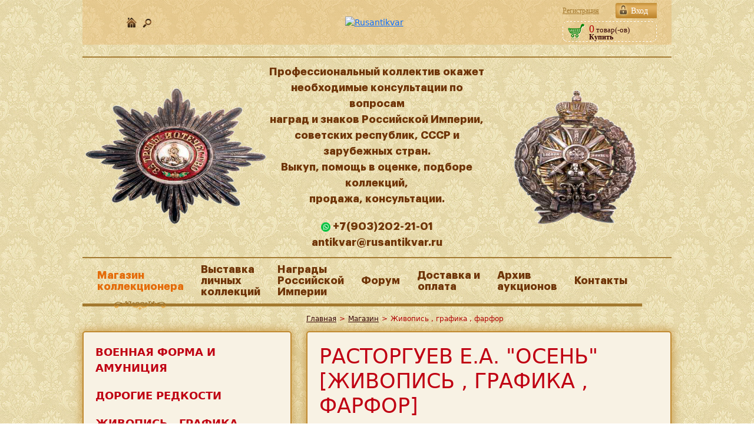

--- FILE ---
content_type: text/html; charset=UTF-8
request_url: https://rusantikvar.ru/catalog/zhivopis-grafika-farfor/rastorguev-e-a-quot-osen-quot/
body_size: 18069
content:
<!DOCTYPE html>
<html lang="ru">

<head>
	<meta http-equiv="Content-Type" content="text/html; charset=UTF-8" />
<meta name="robots" content="index, follow" />
<meta name="keywords" content="картины, живопись, графика, рисунок, художник, масло, РусантикварЪ, интернет-салон, автор, фарфор, карамика, мрамор, гранит, рама, акварель, карандаш, гуашь, пастель, набросок, эскиз, портрет, натюрморт, пейзаж, автопортрет, Расторгуев Е.А. &amp;quot;Осень&amp;quot;, JGF-010, 1950, Живопись , графика , фарфор" />
<meta name="description" content="Расторгуев Е.А. &amp;quot;Осень&amp;quot; с доставкой по всей Росиии. Магазин антиквариата РусантикварЪ" />
<script data-skip-moving="true">(function(w, d, n) {var cl = "bx-core";var ht = d.documentElement;var htc = ht ? ht.className : undefined;if (htc === undefined || htc.indexOf(cl) !== -1){return;}var ua = n.userAgent;if (/(iPad;)|(iPhone;)/i.test(ua)){cl += " bx-ios";}else if (/Windows/i.test(ua)){cl += ' bx-win';}else if (/Macintosh/i.test(ua)){cl += " bx-mac";}else if (/Linux/i.test(ua) && !/Android/i.test(ua)){cl += " bx-linux";}else if (/Android/i.test(ua)){cl += " bx-android";}cl += (/(ipad|iphone|android|mobile|touch)/i.test(ua) ? " bx-touch" : " bx-no-touch");cl += w.devicePixelRatio && w.devicePixelRatio >= 2? " bx-retina": " bx-no-retina";if (/AppleWebKit/.test(ua)){cl += " bx-chrome";}else if (/Opera/.test(ua)){cl += " bx-opera";}else if (/Firefox/.test(ua)){cl += " bx-firefox";}ht.className = htc ? htc + " " + cl : cl;})(window, document, navigator);</script>

<link href="/bitrix/cache/css/s1/antikvar/page_1269095358bfff336cf6d03c142bf6e6/page_1269095358bfff336cf6d03c142bf6e6_v1.css?1768467364430" type="text/css"  rel="stylesheet" />
<link href="/bitrix/cache/css/s1/antikvar/template_f348349397341aeab89f46ab8f990a7a/template_f348349397341aeab89f46ab8f990a7a_v1.css?17684673643526" type="text/css"  data-template-style="true" rel="stylesheet" />






            
            <!-- Yandex.Metrika counter -->
            
            <!-- /Yandex.Metrika counter -->
                        
            <!-- Yandex.Metrika counter -->
            
            <!-- /Yandex.Metrika counter -->
                    
        
<meta property="og:title" content="Расторгуев Е.А. &quot;Осень&quot; - купить в интернет-салоне РусканикварЪ в Москве"/>
<meta property="og:type" content="website"/>
<meta property="og:url" content="https://rusantikvar.ru/catalog/zhivopis-grafika-farfor/rastorguev-e-a-quot-osen-quot/" />
<meta property="og:image" content="https://rusantikvar.ru/local/templates/antikvar/img/logo.png"/>
<meta property="og:description" content="Расторгуев Е.А. &quot;Осень&quot; с доставкой по всей Росиии. Магазин антиквариата РусантикварЪ"/>
		<title>Расторгуев Е.А. &quot;Осень&quot; - купить в интернет-салоне РусканикварЪ в Москве</title>
	<link rel="canonical" href="https://rusantikvar.ru/catalog/zhivopis-grafika-farfor/rastorguev-e-a-quot-osen-quot/" />
			<link rel="SHORTCUT ICON" href="/favicon.ico">
	<meta name="viewport" content="width=device-width, initial-scale=1">
		<link rel="stylesheet" type="text/css" href="/local/templates/antikvar/slick/slick.css" />
	<link rel="stylesheet" type="text/css" href="/local/templates/antikvar/slick/slick-theme.css" />
	<link rel="stylesheet" href="/local/templates/antikvar/css/normilize.css">
	<link rel="stylesheet" href="/local/templates/antikvar/css/_style.css">
	<link rel="stylesheet" href="/local/templates/antikvar/css/custom.css">
	<link rel="stylesheet" href="/local/templates/antikvar/css/_mobile-menu.css">
	<link rel="stylesheet" href="/local/templates/antikvar/css/new_header.css">
	<link rel="stylesheet" href="/forum/styles/rusantikvar/theme/responsive.css">
	<!--Это стили для баннера-->
	<meta name="yandex-verification" content="bda6085135c4af45" />
	<meta name="google-site-verification" content="QqqQ_hBX3QvkAx3R7wR0RIdqbSlqmFR3vm-1AUvIe5w" />
	<meta name="tags" content='картины, живопись, графика, рисунок, художник, масло, РусантикварЪ, интернет-салон, автор, фарфор, карамика, мрамор, гранит, рама, акварель, карандаш, гуашь, пастель, набросок, эскиз, портрет, натюрморт, пейзаж, автопортрет, Расторгуев Е.А. &quot;Осень&quot;, JGF-010, 1950, Живопись , графика , фарфор'/>
	
				<!-- Подключение jQuery (для использования Ajax) и Bootstrap -->
		<link href="https://cdn.jsdelivr.net/npm/bootstrap@5.1.3/dist/css/bootstrap.min.css" rel="stylesheet">
	</head>

<body>
	
	<header>

		<div class="content-bl">
			<div class="header-top">
				<div class="icons" style="flex-wrap: wrap;justify-content: center;width: 150px;">
					
					<a href="/" class="ico1" ></a>
										<a href="/search/" class="ico3"></a>
					<div>

					</div>
				</div>
				<div class="logo"><a href="/"><img src="/bitrix/templates/rus/images/logo.png" alt="Rusantikvar" /></a></div>
				<div class="cartauth">
					<div class="profile">
													<a href="/auth/" class="vhod">Вход</a>
							<a href="/auth/?register=yes" class="rega">Регистрация</a>
											</div>
					<!--'start_frame_cache_oLJPsr'-->
<div class="basketSmall" style="padding-top:0;">
			<a href="/personal/cart/"><b>0</b> товар(-ов)</a><br><strong>Купить</strong></div>
<!--'end_frame_cache_oLJPsr'-->				</div>
			</div>
									<div class="header-new">

				<nav class="menu" style="position: absolute; z-index: 15;left:0;text-align: left;">
					<ul class="active">
						<!--'start_frame_cache_LkGdQn'--><nav>
    		
	
					<li><a href="/catalog/" class="root-item">Магазин коллекционера</a>
				<ul class="active">
		
	
	
		
	
		
							<li><a href="/catalog/voennaya-forma-i-amunitsiya/">Военная форма и амуниция</a></li>
			
		
	
	
		
	
		
							<li><a href="/catalog/dorogie-redkosti/">Дорогие редкости</a></li>
			
		
	
	
		
	
		
							<li class="item-selected"><a href="/catalog/zhivopis-grafika-farfor/">Живопись , графика , фарфор</a></li>
			
		
	
	
		
	
		
							<li><a href="/catalog/inostrannye-ordena-medali-znaki/">Иностранные ордена, медали, знаки</a></li>
			
		
	
	
		
	
		
							<li><a href="/catalog/monety/">Монеты</a></li>
			
		
	
	
		
	
		
							<li><a href="/catalog/kamen/">Палеонтология и Минералогия</a></li>
			
		
	
	
		
	
		
							<li><a href="/catalog/fotografii-i-dokumenty/">Фотографии и документы</a></li>
			
		
	
	
		
	
		
							<li><a href="/catalog/znaki-tsarskoy-rossii/">Знаки царской России</a></li>
			
		
	
	
		
	
		
							<li><a href="/catalog/ordena-i-medali/">Ордена и медали</a></li>
			
		
	
	
		
	
		
							<li><a href="/catalog/chasy/">Часы</a></li>
			
		
	
	
		
	
		
							<li><a href="/catalog/sovetskie-znaki/">Советские знаки </a></li>
			
		
	
	
				</ul></li>	
	
		
							<li><a href="/museum/" class="root-item">Выставка личных коллекций</a></li>
			
		
	
	
		
	
		
							<li><a href="/awards_rus/" class="root-item">Награды Российской Империи</a></li>
			
		
	
	
		
	
		
							<li><a href="/forum/" class="root-item">Форум</a></li>
			
		
	
	
		
	
		
							<li><a href="/rules/" class="root-item">Доставка и оплата</a></li>
			
		
	
	
		
	
		
							<li><a href="/auction_archive/index.php" class="root-item">Архив аукционов</a></li>
			
		
	
	
		
	
		
							<li><a href="/contacts/" class="root-item">Контакты</a></li>
			
		
	
	

    </nav>
<!--'end_frame_cache_LkGdQn'-->					</ul>

					<a class="toggle-nav" href="#">&#9776;</a>

				</nav>
				<table>
					<tr>
													<td class="header-new images">
								<img id="firstIMG" alt="Изображение №1" class="header-new" src="#">
							</td>
												<td class="header-new">
							<p class="header-new text" style="margin: 0 auto; text-align: center;">Профессиональный коллектив окажет<br>
								необходимые консультации по вопросам <br>
								наград и знаков Российской Империи, <br>
								советских республик, СССР и зарубежных стран. <br>
								Выкуп, помощь в оценке, подборе коллекций, <br>
								продажа, консультации. <br></p>
							<p class="header-new links" style="margin: 0 auto; text-align: center;">
								<!-- <a class="header-new" style="margin-left: 20px;" href="tel:84956501544">+7(495)650-15-44</a><br> -->
								 <a target="_blank" class="header-new" href="https://wa.me/+79032022101"><img src="/local/templates/antikvar/img/whatsapp.png"> +7(903)202-21-01</a> <br> 
								 <a class="header-new" href="mailto:antikvar@rusantikvar.ru">antikvar@rusantikvar.ru</a> 
							</p>
						</td>
													<td class="header-new images">
								<img id="secondIMG" alt="Изображение №2" class="header-new" src="#">
							</td>
											</tr>
				</table>
			</div>
									<div class="header-menu">
				<!--'start_frame_cache_XEVOpk'--><nav itemscope="" itemtype="http://schema.org/SiteNavigationElement">
            <ul itemprop="about" itemscope="" itemtype="http://schema.org/ItemList">

                                            <li itemprop="itemListElement" itemscope="" itemtype="http://schema.org/ItemList"
                    class=" active"><a
                            href="/catalog/" itemprop="url">Магазин<br>коллекционера                    </a>
                    <meta itemprop="name" content="Магазин<br>коллекционера" />
                    <div class="uzor"></div>
                </li>
            
                                            <li itemprop="itemListElement" itemscope="" itemtype="http://schema.org/ItemList"
                    class=""><a
                            href="/museum/" itemprop="url" >Выставка<br>личных<br>коллекций                    </a>
                    <meta itemprop="name" content="Выставка<br>личных<br>коллекций" />
                </li>
            
                                            <li itemprop="itemListElement" itemscope="" itemtype="http://schema.org/ItemList"
                    class=""><a
                            href="/awards_rus/" itemprop="url" >Награды<br>Российской<br>Империи                    </a>
                    <meta itemprop="name" content="Награды<br>Российской<br>Империи" />
                </li>
            
                                            <li itemprop="itemListElement" itemscope="" itemtype="http://schema.org/ItemList"
                    class=""><a
                            href="/forum/" itemprop="url" >Форум                    </a>
                    <meta itemprop="name" content="Форум" />
                </li>
            
                                            <li itemprop="itemListElement" itemscope="" itemtype="http://schema.org/ItemList"
                    class=""><a
                            href="/rules/" itemprop="url" >Доставка и<br>оплата                    </a>
                    <meta itemprop="name" content="Доставка и<br>оплата" />
                </li>
            
                                            <li itemprop="itemListElement" itemscope="" itemtype="http://schema.org/ItemList"
                    class=""><a
                            href="/auction_archive/index.php" itemprop="url" >Архив<br>аукционов                    </a>
                    <meta itemprop="name" content="Архив<br>аукционов" />
                </li>
            
                                            <li itemprop="itemListElement" itemscope="" itemtype="http://schema.org/ItemList"
                    class=""><a
                            href="/contacts/" itemprop="url" >Контакты                    </a>
                    <meta itemprop="name" content="Контакты" />
                </li>
            
            
        </ul>
    </nav>
<!--'end_frame_cache_XEVOpk'-->			</div>
<!-- Баннер 1
			   <style>
				.header-under-announce a {
					display: block;
				}

				@media screen and (max-width: 428px) {
					.header-under-announce {
						flex-direction: column;
					}
				}
			</style>
			<div class="header-under-announce" style="display: flex; justify-content: center; margin-top: 1%; margin-bottom: 0;">
				<div class="header-under-announce__col">
					<div class="header-announce__content">
						<a rel="nofollow" href="https://ru.bidspirit.com/ui/catalog/auction/rusantikvar/69141/1?lang=ru" target="_blank" class="header-announce__link">
            <font size="5" color="red"> АУКЦИОН №31 <br> </font>
							Приглашаем Вас принять участие в аукционе 31 – <br>
              Нумизматика. Монеты Царской России XIX - XX век, <br>
              который состоится во вторник, <br>
              23 декабря 2025 г., в 19:00(мск).</a>
						<a rel="nofollow" href="https://wa.me/+79032022101"><img src="/local/templates/antikvar/img/whatsapp.png">+7 903 202 21 01</a>
						<a href="mailto:antikvar@rusantikvar.ru" style="color: inherit;">antikvar@rusantikvar.ru</a>
						<a rel="nofollow" href="https://ru.bidspirit.com/ui/catalog/auction/rusantikvar/69141/1?lang=ru" target="_blank" class="header-announce__link"><img class="header-under-announce__banner" src="/include/img/AUC31.jpg" width="300" alt="" title=""></a>
					</div>
				</div>

				<div class="header-under-announce__col"> 
					<div class="header-announce__content">
					<a rel="nofollow" href="https://ru.bidspirit.com/ui/catalog/auction/rusantikvar/69141/1?lang=ru" target="_blank" class="header-announce__link">
            <font size="5" color="red"> АУКЦИОН №31 <br> </font>
							Приглашаем Вас принять участие в аукционе 31 – <br>
              Нумизматика. Монеты Царской России XIX - XX век, <br>
              который состоится во вторник, <br>
              23 декабря 2025 г., в 19:00(мск).</a>
						<a rel="nofollow" href="https://wa.me/+79032022101"><img src="/local/templates/antikvar/img/whatsapp.png">+7 903 202 21 01</a>
						<a href="mailto:antikvar@rusantikvar.ru" style="color: inherit;">antikvar@rusantikvar.ru</a>
						<a rel="nofollow" href="https://ru.bidspirit.com/ui/catalog/auction/rusantikvar/69141/1?lang=ru" target="_blank" class="header-announce__link"><img class="header-under-announce__banner" src="/include/img/AUC31.jpg" width="300" alt="" title=""></a>
					</div>
				</div>
			</div>
		</div>
 Баннер 1 -->

<!-- Баннер 2 	
			   <style>
				.header-under-announce a {
					display: block;
				}

				@media screen and (max-width: 428px) {
					.header-under-announce {
						flex-direction: column;
					}
				}
			</style>
			<div class="header-under-announce" style="display: flex; justify-content: center; margin-top: 1%; margin-bottom: 0;">
				<div class="header-under-announce__col">
					<div class="header-announce__content">
						 <a rel="nofollow" href="https://ru.bidspirit.com/ui/catalog/auction/rusantikvar/64731/1?lang=ru" target="_blank" class="header-announce__link"><img class="header-under-announce__banner" src="/include/img/AUC27.jpg" width="315" alt="" title=""></a>
         	</div>
				</div>

				<div class="header-under-announce__col">
					<div class="header-announce__content">
            <a rel="nofollow" href="https://ru.bidspirit.com/ui/catalog/auction/rusantikvar/64731/1?lang=ru" target="_blank" class="header-announce__link"> 
              <font size="5" color="red"> АУКЦИОН №27 <br> </font>
              <font size="4">Приглашаем Вас принять участие в аукционе 27 – <br>
                             Иностранные ордена, медали, знаки XIX–XX вв., <br>
                             который состоится в четверг, 25 сентября 2025 г., в 19:00. <br> </font> </font>
              </a>
						<a href="+79032022101" style="color: inherit;">+7 903 202 21 01</a>
						<a href="mailto:antikvar@rusantikvar.ru" style="color: inherit;">antikvar@rusantikvar.ru</a>
						<a rel="nofollow" href="https://rusantikvar.ru" target="_blank" class="header-announce__link"><img class="header-under-announce__banner" src="/include/img/80POBEDA.jpeg" width="300" alt="" title=""></a>
					</div>
				</div>
    Баннер 2 -->			

	</header>
	<main class="main">
		<div class="content-bl">
			<div class="content-wrap breadcrumbs">
				<div class="content-left"></div>
				<div class="content-right">
					<ul class="breadcrumbs" itemscope itemtype="https://schema.org/BreadcrumbList"><li class="breadcrumbs__item" itemprop="itemListElement" itemscope itemtype="https://schema.org/ListItem"><a class="breadcrumbs__link" href="/" itemprop="item"><span itemprop="name">Главная</span></a>
				<meta itemprop="position" content="1"/></li><li class="razd">></li><li class="breadcrumbs__item" itemprop="itemListElement" itemscope itemtype="https://schema.org/ListItem"><a class="breadcrumbs__link" href="/catalog/" itemprop="item"><span itemprop="name">Магазин</span></a>
				<meta itemprop="position" content="2"/></li><li class="razd">></li><li class="breadcrumbs__item" itemprop="itemListElement" itemscope itemtype="https://schema.org/ListItem"><span itemprop="name">Живопись , графика , фарфор</span>
                <meta itemprop="position" content="3"/></li></ul>				</div>
			</div>
			<div class="content-wrap">
				<div class="content-left">

					<div class="content-left-top">

						    <ul class="sections-menu" id="left-side">
        
            
            
            
            
            
                    <li>
                <a class="" href="/catalog/voennaya-forma-i-amunitsiya/">Военная форма и амуниция</a>

            
                    <li>
                <a class="" href="/catalog/dorogie-redkosti/">Дорогие редкости</a>

            
                    <li>
                <a class="" href="/catalog/zhivopis-grafika-farfor/">Живопись , графика , фарфор</a>

            
            
            
            
            
            
            
            
                    <li>
                <a class="" href="/catalog/znaki-tsarskoy-rossii/">Знаки царской России</a>

            
            
            
                    <li>
                <a class="" href="/catalog/inostrannye-ordena-medali-znaki/">Иностранные ордена, медали, знаки</a>

            
            
                    <li>
                <a class="" href="/catalog/monety/">Монеты</a>

            
            
            
            
            
            
            
            
                    <li>
                <a class="" href="/catalog/ordena-i-medali/">Ордена и медали</a>

            
                    <li>
                <a class="" href="/catalog/kamen/">Палеонтология и Минералогия</a>

            
            
            
            
            
            
            
            
            
            
            
            
            
            
                    <li>
                <a class="" href="/catalog/sovetskie-znaki/">Советские знаки </a>

            
            
            
            
                    <li>
                <a class="" href="/catalog/fotografii-i-dokumenty/">Фотографии и документы</a>

            
            
                    <li>
                <a class="" href="/catalog/chasy/">Часы</a>

            </li>
    </ul>

					</div>
									</div>
				<div class="content-right">
					<div class="content-right-top">
						<h1>Расторгуев Е.А. &quot;Осень&quot; [Живопись , графика , фарфор]</h1><!--'start_frame_cache_CxqOHg'--><div class="product-detail" itemscope itemtype="http://schema.org/Product">
    <span class="hidden" itemprop="name">Расторгуев Е.А. &quot;Осень&quot;</span>
    <div class="product-info">
        <div class="top">
                            <div class="product-imgs">

            <div class="slaider">
                                                
                <div class="bigFOTO">
																									<a data-fancybox="gallery" href="/upload/resize_cache/iblock/f40/1000_1000_1f51860d956fbe5dcfdae747f4191d1da/f4051aae1da697ad1bc739177b3ad869.jpg" data-id-photo="0" target="_blank" class="fancy active">
								<img itemprop="image" src="/upload/resize_cache/iblock/f40/390_390_1b9df2e9b591203353a8b29cccb6dc83a/f4051aae1da697ad1bc739177b3ad869.jpg" alt="Расторгуев Е.А. &quot;Осень&quot;" />
							</a>
																				<a data-fancybox="gallery" href="/upload/resize_cache/iblock/6f6/1000_1000_1f51860d956fbe5dcfdae747f4191d1da/6f64e1a170d10e6b433ce05d96b8afb2.jpg" data-id-photo="1" target="_blank" class="fancy ">
								<img itemprop="image" src="/upload/resize_cache/iblock/6f6/390_390_1b9df2e9b591203353a8b29cccb6dc83a/6f64e1a170d10e6b433ce05d96b8afb2.jpg" alt="Расторгуев Е.А. &quot;Осень&quot;" />
							</a>
											                </div>

                <ul id="mycarousel" class="">
                                                                                                                                <li data-id-photo-thumb="0">
                                <div  class="active">
                                    <div class="fotosl">
                                        <img src="/upload/resize_cache/iblock/f40/115_115_1/f4051aae1da697ad1bc739177b3ad869.jpg" border=0 alt="" width="115" height="83" />                                    </div>
                                    <span class="active"></span>
                                </div>
                            </li>
                                                                                                            <li data-id-photo-thumb="1">
                                <div >
                                    <div class="fotosl">
                                        <img src="/upload/resize_cache/iblock/6f6/115_115_1/6f64e1a170d10e6b433ce05d96b8afb2.jpg" border=0 alt="" width="115" height="83" />                                    </div>
                                    <span></span>
                                </div>
                            </li>
                                            
                </ul>

            </div>
            </div>
    
                    <div class="left">
                <div class="property">
                    <p><b>Изготовитель, год:</b> <span itemprop="brand" itemscope itemtype="https://schema.org/Brand"><meta itemprop="name" content="1950" />1950</span></p>                     <p>
                        <b>Материал, вес:</b> картон, масло</p> 		    <p>
                        <b>Артикул:</b> JGF-010</p> 		    <p>
                        <b>Размеры:</b> 20 х 14 см </p>                    <p><b>Тираж
                        выпуска:</b>  </p>                    <p><b>
                        Сохранность:</b> коллекционное </p>
                    <p><b>
                        Редкость:</b>  </p>                </div>
            </div>
            <div class="right" itemprop="offers" itemscope itemtype="http://schema.org/Offer">
                <div class="price">
                                       
                                                                    <div class="prPrice">
                            <span itemprop="price">39000</span><br/>
                            <span itemprop="priceCurrency" content="RUB">руб.</span>
                        </div>
						                    

                                                                                                                            <div class="prCart"><a href="/catalog/zhivopis-grafika-farfor/rastorguev-e-a-quot-osen-quot/?action=ADD2BASKET&amp;id=24794">Купить</a></div>
                                                            </div>

				<button type="button" class="btn btn-primary" data-bs-toggle="modal" data-bs-target="#feedbackModal">
					Обратная связь с продавцом
				</button>

				<div class="modal fade" id="feedbackModal" tabindex="-1" aria-labelledby="feedbackModalLabel" aria-hidden="true">
					<div class="modal-dialog">
						<div class="modal-content">
							<div class="modal-header">
								<h5 class="modal-title" id="feedbackModalLabel">Обратная связь с продавцом</h5>
								<button type="button" class="btn-close" data-bs-dismiss="modal" aria-label="Close"></button>
							</div>
							<div class="modal-body">
								<form id="pre-order-form">
									<input type="hidden" id="product_name" name="product_name" value="">
									<div class="form-group mb-3">
										<label for="name">Имя <span style="color: red;">*</span></label>
										<input type="text" id="name" name="name" class="form-control" required>
									</div>
									<div class="form-group mb-3">
										<label for="city">Город <span style="color: red;">*</span></label>
										<input type="text" id="city" name="city" class="form-control" required>
									</div>
									<div class="form-group mb-3">
										<label for="phone">Номер телефона <span style="color: red;">*</span></label>
										<input type="tel" id="phone" name="phone" class="form-control"  title="Введите корректный номер телефона" required>
									</div>
									<div class="form-group mb-3">
										<label for="email">Электронная почта <span style="color: red;">*</span></label>
										<input type="email" id="email" name="email" class="form-control" required>
									</div>
									<div class="form-group mb-3">
										<label for="contact_time">Удобное время для связи</label>
										<select id="contact_time" name="contact_time" class="form-control">
											<option value="">Выберите время</option>
											<option value="Утро (9:00 - 12:00)">Утро (10:00 - 12:00)</option>
											<option value="День (12:00 - 15:00)">День (12:00 - 15:00)</option>
											<option value="Вечер (15:00 - 19:00)">Вечер (15:00 - 19:00)</option>
											<option value="Любое время (10:00 - 19:00)">Любое время (10:00 - 19:00)</option>
										</select>
									</div>
									<input type="hidden" name="product_url" id="product_url" value="">
									<div class="form-group mb-3">
										<label for="comment">Комментарий к заказу</label>
										<textarea id="comment" name="comment" class="form-control"></textarea>
									</div>
									<div class="form-group mb-3 box_checkbox">
										<input type="checkbox" id="consent" name="consent" required>
										<label for="consent">Согласен на обработку персональных данных <span style="color: red;">*</span></label>
									</div>
									<div id="response-message" style="display: none;"></div>
									<button type="submit" class="btn btn-primary">Отправить</button>
								</form>
							</div>
						</div>
					</div>
				</div>

			</div>
        </div>
        <hr/>
        <div class="bottom">
            <div class="description">
                <b>Описание:</b><br/>
				   <div class="description-text" itemprop="description">
                    РАСТОРГУЕВ ЕВГЕНИЙ АНАТОЛЬЕВИЧ&nbsp;&nbsp;&#40;1920-2009&#41;<br />
<br />
Художник Расторгуев Евгений Анатольевич Заслуженный деятель искусств России, член Союза художников, живописец, график-иллюстратор, скульптор.<br />
Евгений Анатольевич Расторгуев родился 23 февраля 1920 года в селе Николо-Погост Нижегородской области в семье учителя. В 1924 году с родителями переехал в Городец. С 1935 по 1940 год учился в Горьковском художественном училище. В училище познакомился с начинающей художницей Тамарой Петровной Гусевой, впоследствии ставшей его женой. С 1940 участие в выставках.<br />
1941-1945 участник Великой Отечественной войны. В 1944 году было принято решение в возведении<br />
Комплекса « Свирская Победа». Расторгуев в звании лейтенанта был включен в творческую группу архитекторов, скульпторов, художников. Это было его первое профессиональное участие в работе над государственным монументальным проектом.<br />
После войны, в 1946 году Евгений Расторгуев продолжает свое художественное образование и поступает в Московский государственный художественный институт им. В. И. Сурикова на живописный факультет в мастерскую С. В. Герасимова. Среди его однокашников — В. Гаврилов, С. Ткачев, И. Сорокин, Б. Шустов, Р. Столяров и др. Он общается с более старшими мастерами, такими как&nbsp;&nbsp;В.Ефанов, Ю. Пименов, Ф. Богородский, А. Тышлер, Н. Шифрин, Г. Шегаль, Н. Чернышев. Отношения с некоторыми из них переходят в дружбу. В 1953 году после окончания института по рекомендации своего учителя С. В. Герасимова и при поддержке В. Н. Бакшеева Расторгуев был сразу принят в члены Союза художников СССР, минуя кандидатский стаж. В этом же году он пишет замечательный портрет своей жены – живописца,театрального художника и керамиста- Тамары Гусевой - «Студентка», и&nbsp;&nbsp;«Порт Владимир» его работы&nbsp;&nbsp;экспонируются на Всесоюзной выставке в залах Третьяковской галереи. Вскоре он становится членом Правления Союза художников.и заканчивает его в 1952 в мастерской С.В.Герасимова.<br />
В 1953 году по рекомендации своего учителя Герасимова С.В. был принят сразу в члены Союза художников СССР, минуя кандидатский стаж. Его карьера художника складывается в полне успешно. Расторгуев во всех крупных выставках, пишет портреты артистов – М.Царева,Н. Мордюковой, А. Ивановой, Б. Львова-Анохина; художников – Р.Столярова и Л.Никитиной. Известность пришла к Расторгуеву в 1957 году, когда он написал картину «Юность». Работа не была заказной. Тема родилась, когда художник оказался в Горьком и там вспомнил, как в 41-м будущая жена Тамара провожала его на фронт. Воспоминания оказались эмоционально достаточно сильными, чтобы на их основе мог возникнуть сюжет картины, не превратившись в расхожий пересказ идеологических штампов.<br />
Показанная на одной из всесоюзных выставок, картина приобрела невиданную популярность и сразу же была приобретена Третьяковской галереей, став одной из самых известных работ молодого художника. Её тиражировали различные издания, была издана листовая репродукция. Расторгуев однозначно вошел в элиту советского искусства. После XX съезда компартии,развенчавшего сталинский культ личности,начинается медленный процесс, вошедший в историю как «оттепель». В 1957 году Международный фестиваль молодежи и студентов познакомил советских людей&nbsp;&nbsp;непривычным свободным поведением молодежи, образом жизни и культурой и искусством других стран. На улицах столицы и Ленинграда появились первые иностранные туристы, появились и наши туристы за рубежом. Одним из первых был молодой художник Евгений Расторгуев.<br />
В 1959 году он едет в Италию. По следам этой поездки&nbsp;&nbsp;создает потрясающую серию акварелей.<br />
&nbsp;&nbsp; В начале 60-х годов Расторгуев много путешествовал по Советскому Союзу. По заданию журнала «Юность» он побывал на строительстве Братской ГЭС и на Дальнем Востоке. На основе путешествий он создал несколько графических серий. В эти же годы он проиллюстрировал большое количество книг советских писателей и поэтов. Это были годы поисков своей собственной ниши в искусстве. Но искать далеко не было никакой необходимости. Достаточно было обратиться к детству, к юности, проведенным в родном волжском Городце, и все сразу встало на свои места. С 1960 года начинает заниматься керамикой. В её образах формируется «городецкая» тема. .&#41; Каждое лето вместе с Тамарой Гусевой он проводит в Городце, в своем домишке на краю ов-рага. Там он выдумывает свои будущие картины, вернее, придумывает персонажей, впоследствии вселяющихся в эти картины.<br />
Первое явление городецких типов в творчестве Расторгуева было очень зримым, весомым и осязаемым в буквальном смысле слова. Поскольку впервые они возникли в скульптуре.<br />
Первая картина, написанная по городецким воспоминаниям, — «Дядя Вася с красной балалайкой».<br />
Расторгуев Евгений Анатольевич участник известной &quot;Группы 16&quot;. Художник знаменит в основном своим практически бесконечным циклом &quot;Городецкие фантазии&quot;. <br />
К 1964 году у художника стал меняться стиль. Картина «Дальний рейс», посвящённая будням шофёров Братска, была снята идеологической комиссией КПСС с одной из выставок и не экспонировалась до 1995 года.<br />
Хронология выставок:<br />
1964г. - Картина «Дальний рейс», посвященная будням шоферов Братска, была снята идеологической комиссией ЦК КПСС с одной из выставок и более не экспонировалась до 1995 года.<br />
1969г. - Участвует в первой выставке произведений шестнадцати московских художников &#40;живопись, керамика&#41;. Первая картина, написанная по городецким воспоминаниям — «Дядя Вася с красной балалайкой». Затем следуют «Вечер в Городце», «Овражная улица».<br />
1975г. - Участие во второй выставке произведений шестнадцати московских художников. Экспозиция повторена в Ленинграде. Персональная выставка в Западном Берлине. Посещение музеев и знакомство с современными направлениями в изобразительном искусстве. Участие в выставке декоративно-прикладного искусства в Салоне Нади Леже в Париже.<br />
1979 г. - Участие в выставке скульптуры малых форм в Нью-Дели, Индия.<br />
1985 г. - Участие в третьей выставке произведений шестнадцати московских художников. Персональная выставка в Выборге в Замке.<br />
1987 г. — Персональная выставка в Художественном музее в Чебоксарах<br />
&#40;одновременно с Тамарой Гусевой&#41;. Написаны картины «А я -рублевая, а я — фартовая», «Выиускатели соломенных птичек».<br />
1988 г. - Принимал участие в выставке произведений советских худож-<br />
ников в Бирмингеме, Великобритания. Персональная выставка в Подольске &#40;одновременно с Тамарой Гусевой&#41;. Написаны картины «Прогулка с вертушками», «Музыка», «Городчанин с цветком».<br />
1989 г. - Участник выставок в Варшаве, Торонто &#40;Канада&#41;. По приглашению Аугусто Каллигари едет в Рим, в котором посещает музеи и галереи, и где знакомится с некоторыми итальянскими художниками.<br />
1990 г. -&nbsp;&nbsp;Персональная выставка в Художественном музее Нижнего Новгорода &#40;одновременно с Тамарой Гусевой&#41;. Участник выставки «Художники Москвы и Ленинграда. 1965 — 1990», которая экспонировалась во многих городах США и Париже. Картины «Рассвет над Кукушкиной горой», «Вечер», «Корабль слепых» приобретены Третьяковской галереей. «Мне этот воздух Городца рассказывает больше чем другому, который, может быть, просто разведет руками ».<br />
1991 г. -&nbsp;&nbsp;Участник выставок в Пенсильвании &#40;США&#41;, Онфлере &#40;Франция&#41;. Персональные выставки в Риме и в Галерее Елены Корнетчук в Питтсбурге &#40;США&#41;. Написаны картины «Вертушечник», «Пастораль», «Карточный фокус». Посещение в Нью-Йорке выставки Жоржа Сера.<br />
1992 г. -&nbsp;&nbsp;Для Музея современного искусства в Москве, создаваемого Российским фондом культуры при участии В. А. Пушкарева, были закуплены картины Расторгуева: «Парикмахер и дама», 1972; «Натюрморт с большой ракушкой», 1980;&quot;Полет около Городца«, 1988; «Прогулка с голубым петухом», 1988; «Дама с кошкой», 1991.<br />
1993 г. -&nbsp;&nbsp;Выставка «Пять русских художников в Риме» &#40;А. Расторгуев, Т. Гусева, Л. Варламова, В. Хапугин, Е. Милюкова&#41; — галерея «Сан Лоренцо». «Птица не размышляет о своей полете, как рыба — о своем плавании, художник во время работы не должен думать о своей технике».<br />
1994 г.-&nbsp;&nbsp;Участник групповой выставки шести художников &#40;А. Расторгуев, Т. Гусева, А. Морев, Т. Тавьева, Т. Шевченко, А. Колганова&#41; в галерее «На Солянке» в Москве. Написаны картины «Продавщица цветов», «Навал дураков», «Радуга». Персональная выставка в московской галерее «Les Oreades». В петербургском издательстве «Художник РСФСР» опубликована монография Юрия Бычкова «Расторгуев».<br />
1995 г. - В январе состоялась первая фундаментальная ретроспектива художника в Центральном Доме художников на Крымском валу &#40;куратор М. Красилин&#41;. «Когда следуешь за кем-то — сразу попадаешь в Салон ».<br />
1996 г.- Выставка в московской галерее «Арс-Академия» &#40;апрель&#41;. Участие в групповой выставке московских художников в Ярославле — галерея «Форум-Аре». Участие в групповой выставке «Контрасты» в Салоне Ассоциации искусствоведов Гоголевский бульвар, 10. Опубликована монографическая статья М. М. Красилина «Известный и неизвестный Расторгуев» в журнале «Творчество». По приглашению С. К. Прохорова вместе с Тамарой Гусевой едет в Париж. Посещение выставок Михаила Ларионова, Натальи Гончаровой и Марка Шагала.<br />
1997 г. - Персональная выставка «Ничевоки и объекты» в московской галерее «Ковчег». Здесь впервые были показаны акварельные и пастельные наброски Расторгуева — называемые автором «ничевошки» и раскрашенные конструкции из картонных коробок. В издательстве «Русский авангард» &#40;«РА»&#41; издана авторская книга «Евгений Расторгуев. Записки из Зазеркалья». Впервые опубликованы размышления художника об искусстве, воспоминания о детстве. В книге также впервые воспроизведены в большом количестве «ничевошки». «Россия — это жизнь человеческая. У каждого она складывется по-разному, но каждая жизнь — травинка России».<br />
1999 г. - Участие в «семейной» выставке в галерее «На Песчаной» совместно с Тамарой Гусевой, Людмилой Варламовой и Натальей Варламовой. За книгу «Записки из Зазеркалья» был принят в Союз писателей. Осенью полтора месяца живет с семьей на юге Франции в городке Берз-лез-Альп, где создает «французскую» серию масляных пастелей. «За нашей улицей — Городец, а там весь мир, потом-то яив Париже был, а вот поди ты, в сердце осталась Церемонова Заверниха! Милая Родина моего детства»..<br />
2004 г. - Персональная выставка в посольстве Новой Зеландии<br />
2005 г. - Персональная выставка в Государственной Третьяковской галереи в связи 85тилетием художника<br />
2007 г. март — Персональная выставка в Посольстве Финляндии<br />
2008 г. май — г. Городец, Персональная выставка, выставочный зал города Городца<br />
2008 г.&nbsp;&nbsp;июнь — г. Нижний Новгород, Персональная выставка, Центральный выставочный зал.<br />
2010 г., декабрь - г. Москва, Выставка &quot;Атр-Манеж 2010&quot;<br />
2002 г. - При пожаре в своем домике в Городце погибла Тамара Петровна Гусева — жена художника.<br />
2005 г.&nbsp;&nbsp;- Награжден золотой медалью Российской Академии художеств.<br />
2006 г.&nbsp;&nbsp;- Присвоено звание Почетного гражданина Городецкого района и города Городец.<br />
Скончался&nbsp;&nbsp;художник 27 ноября 2009 г.&nbsp;&nbsp;в Москве. Похоронен в Нижнем Новгороде на кладбище «Марьина роща».<br />
<br />
Произведения находятся в<br />
Государственной Третьяковской галерее,<br />
Государственном Русском&nbsp;&nbsp;музее,<br />
Государственном музее керамики и «Усадьбе Кусково XVШ века» &#40;Москва&#41;,<br />
Государственном историко-архитектурном, художественном и ландшафтном музее-заповеднике «Царицыно» &#40;Москва&#41;,<br />
Российском Фонде культуры, Музее обороны Ленинграда,<br />
во многих государственных художественных музеях и галереях России,<br />
Художественном музее г.Тулузы &#40;Франция&#41;, Музее Cremona Foundation, Механишвилл &#40;США&#41;, Галерее П.Людвига, в частных собраниях России, Болгарии, Великобритании, Венгрии, Германии, Голландии, Италии, Польши, США, Финляндии, Франции, Чехии.<br />
<br />
					</div>
            </div>
        </div>
        <hr/>
    </div>
    <div class="product-section">
                    <br/><a href="/catalog/zhivopis-grafika-farfor/">Назад в раздел</a>
            </div>
</div>
<!--'end_frame_cache_CxqOHg'--></div>
    <div class="content-right-bottom">
                <div id="comp_ef49b22ce172bd6f91c7c78ffc288f50"><!--'start_frame_cache_7DqYyc'-->    <div class="title-newsItems">
        НОВОСТИ: в мире и на форуме
    </div>
    <ul class="newsItems">
                    <li class="newsItem">
                <div><span class="data">27.01.2026</span></div>
                <div><a href="/news/kanadskiy-klenovyy-list-v-yuvelirnom-ispolnenii/">Канадский Кленовый лист в ювелирном исполнении</a></div>
            </li>
                    <li class="newsItem">
                <div><span class="data">27.01.2026</span></div>
                <div><a href="/news/vlozheniya-rossiyskikh-bankov-v-dragotsennye-metally-vyrosli-v-dva-raza/">Вложения российских банков в драгоценные металлы выросли в д...</a></div>
            </li>
                    <li class="newsItem">
                <div><span class="data">27.01.2026</span></div>
                <div><a href="/news/200-let-nazad-rodilsya-velichayshiy-satirik-xix-veka-mikhail-saltykov-shchedrin/">200 лет назад родился величайший сатирик XIX века Михаил Сал...</a></div>
            </li>
                    <li class="newsItem">
                <div><span class="data">26.01.2026</span></div>
                <div><a href="/news/pervaya-moneta-interesnoy-istoricheskoy-serii/">Первая монета интересной исторической серии</a></div>
            </li>
                    <li class="newsItem">
                <div><span class="data">26.01.2026</span></div>
                <div><a href="/news/26-yanvarya-1924-goda-petrograd-pereimenovali-v-leningrad/">26 января 1924 года Петроград переименовали в Ленинград</a></div>
            </li>
            </ul>
	<div><a href="http://www.rusantikvar.ru/news/">Все новости</a></div>
<!--'end_frame_cache_7DqYyc'--></div>    </div>
</div>
</div>
</div>
</main>
<footer>
    <div class="copy">
        <div class="content-bl">
<p>
<a href="/skupka-antikvariata/" class="footer-menu">Скупка антиквариата</a>&nbsp;<a href="/otsenka-antikvariata/" class="footer-menu">Оценка антиквариата</a>
</p>
    <p>

<!--LiveInternet counter--><!--/LiveInternet-->
 </p>
            <p><b>РусантикварЪ:</b> антикварный салон, продажа и покупка антикварных предметов</p>
            <p>Москва, ул. Правды, д. 23, 5 этаж, офис 3</p>
            <p>Продвижение сайта — <a href="https://stk-promo.ru/">STK Promo</a></p>
            <p class="copy-year">Copyright © 2026</p>
         <a class="social-link" href="https://vk.com/rrusantikvar" target="_blank" title="Мы во Вконтакте" aria-label="Мы во Вконтакте"> <img width="32" alt="Мы во Вконтакте" src="/local/templates/antikvar/img/icon-vk.png" height="32" aria-hidden="true"> </a>
        </div>
    </div>
</footer>

<a href="#" class="scrollup">Наверх</a>
<!-- Yandex.Metrika counter -->
<noscript><div><img src="https://mc.yandex.ru/watch/87632439" style="position:absolute; left:-9999px;" alt="" /></div></noscript>
<!-- /Yandex.Metrika counter -->
<script>if(!window.BX)window.BX={};if(!window.BX.message)window.BX.message=function(mess){if(typeof mess==='object'){for(let i in mess) {BX.message[i]=mess[i];} return true;}};</script>
<script>(window.BX||top.BX).message({"JS_CORE_LOADING":"Загрузка...","JS_CORE_NO_DATA":"- Нет данных -","JS_CORE_WINDOW_CLOSE":"Закрыть","JS_CORE_WINDOW_EXPAND":"Развернуть","JS_CORE_WINDOW_NARROW":"Свернуть в окно","JS_CORE_WINDOW_SAVE":"Сохранить","JS_CORE_WINDOW_CANCEL":"Отменить","JS_CORE_WINDOW_CONTINUE":"Продолжить","JS_CORE_H":"ч","JS_CORE_M":"м","JS_CORE_S":"с","JSADM_AI_HIDE_EXTRA":"Скрыть лишние","JSADM_AI_ALL_NOTIF":"Показать все","JSADM_AUTH_REQ":"Требуется авторизация!","JS_CORE_WINDOW_AUTH":"Войти","JS_CORE_IMAGE_FULL":"Полный размер"});</script><script src="/bitrix/js/main/core/core.min.js?1756281164229643"></script><script>BX.Runtime.registerExtension({"name":"main.core","namespace":"BX","loaded":true});</script>
<script>BX.setJSList(["\/bitrix\/js\/main\/core\/core_ajax.js","\/bitrix\/js\/main\/core\/core_promise.js","\/bitrix\/js\/main\/polyfill\/promise\/js\/promise.js","\/bitrix\/js\/main\/loadext\/loadext.js","\/bitrix\/js\/main\/loadext\/extension.js","\/bitrix\/js\/main\/polyfill\/promise\/js\/promise.js","\/bitrix\/js\/main\/polyfill\/find\/js\/find.js","\/bitrix\/js\/main\/polyfill\/includes\/js\/includes.js","\/bitrix\/js\/main\/polyfill\/matches\/js\/matches.js","\/bitrix\/js\/ui\/polyfill\/closest\/js\/closest.js","\/bitrix\/js\/main\/polyfill\/fill\/main.polyfill.fill.js","\/bitrix\/js\/main\/polyfill\/find\/js\/find.js","\/bitrix\/js\/main\/polyfill\/matches\/js\/matches.js","\/bitrix\/js\/main\/polyfill\/core\/dist\/polyfill.bundle.js","\/bitrix\/js\/main\/core\/core.js","\/bitrix\/js\/main\/polyfill\/intersectionobserver\/js\/intersectionobserver.js","\/bitrix\/js\/main\/lazyload\/dist\/lazyload.bundle.js","\/bitrix\/js\/main\/polyfill\/core\/dist\/polyfill.bundle.js","\/bitrix\/js\/main\/parambag\/dist\/parambag.bundle.js"]);
</script>
<script>BX.Runtime.registerExtension({"name":"ui.dexie","namespace":"BX.DexieExport","loaded":true});</script>
<script>BX.Runtime.registerExtension({"name":"ls","namespace":"window","loaded":true});</script>
<script>BX.Runtime.registerExtension({"name":"fx","namespace":"window","loaded":true});</script>
<script>BX.Runtime.registerExtension({"name":"fc","namespace":"window","loaded":true});</script>
<script>(window.BX||top.BX).message({"LANGUAGE_ID":"ru","FORMAT_DATE":"DD.MM.YYYY","FORMAT_DATETIME":"DD.MM.YYYY HH:MI:SS","COOKIE_PREFIX":"BITRIX_SM","SERVER_TZ_OFFSET":"10800","UTF_MODE":"Y","SITE_ID":"s1","SITE_DIR":"\/","USER_ID":"","SERVER_TIME":1769567689,"USER_TZ_OFFSET":0,"USER_TZ_AUTO":"Y","bitrix_sessid":"c9b8d834ac324c7e3a3414425fcde0df"});</script><script  src="/bitrix/cache/js/s1/antikvar/kernel_main/kernel_main_v1.js?1768467445158483"></script>
<script src="/bitrix/js/ui/dexie/dist/dexie.bundle.min.js?1751877169102530"></script>
<script src="/bitrix/js/main/core/core_ls.min.js?17351474622683"></script>
<script src="/bitrix/js/main/core/core_frame_cache.min.js?175187717110481"></script>
<script src="/bitrix/js/yandex.metrika/script.js?16910611226603"></script>
<script>BX.setJSList(["\/bitrix\/js\/main\/session.js","\/bitrix\/js\/main\/core\/core_fx.js","\/bitrix\/js\/main\/pageobject\/dist\/pageobject.bundle.js","\/bitrix\/js\/main\/core\/core_window.js","\/bitrix\/js\/main\/date\/main.date.js","\/bitrix\/js\/main\/core\/core_date.js","\/bitrix\/js\/main\/utils.js"]);</script>
<script>BX.setCSSList(["\/local\/templates\/antikvar\/components\/bitrix\/catalog\/catalog\/bitrix\/catalog.element\/.default\/style.css","\/local\/templates\/antikvar\/components\/bitrix\/sale.basket.basket.small\/basket_small\/style.css","\/local\/templates\/antikvar\/components\/bitrix\/menu\/mobileMenu\/style.css","\/local\/templates\/antikvar\/components\/bitrix\/menu\/topMenu\/style.css","\/local\/templates\/antikvar\/components\/bitrix\/breadcrumb\/navi\/style.css","\/local\/templates\/antikvar\/components\/bitrix\/catalog.section.list\/left-sections\/style.css","\/local\/templates\/antikvar\/components\/bitrix\/news.list\/newsIndex\/style.css"]);</script>
<script>
					if (Intl && Intl.DateTimeFormat)
					{
						const timezone = Intl.DateTimeFormat().resolvedOptions().timeZone;
						document.cookie = "BITRIX_SM_TZ=" + timezone + "; path=/; expires=Fri, 01 Jan 2027 00:00:00 +0300";
						
					}
				</script>
<script>
					(function () {
						"use strict";

						var counter = function ()
						{
							var cookie = (function (name) {
								var parts = ("; " + document.cookie).split("; " + name + "=");
								if (parts.length == 2) {
									try {return JSON.parse(decodeURIComponent(parts.pop().split(";").shift()));}
									catch (e) {}
								}
							})("BITRIX_CONVERSION_CONTEXT_s1");

							if (cookie && cookie.EXPIRE >= BX.message("SERVER_TIME"))
								return;

							var request = new XMLHttpRequest();
							request.open("POST", "/bitrix/tools/conversion/ajax_counter.php", true);
							request.setRequestHeader("Content-type", "application/x-www-form-urlencoded");
							request.send(
								"SITE_ID="+encodeURIComponent("s1")+
								"&sessid="+encodeURIComponent(BX.bitrix_sessid())+
								"&HTTP_REFERER="+encodeURIComponent(document.referrer)
							);
						};

						if (window.frameRequestStart === true)
							BX.addCustomEvent("onFrameDataReceived", counter);
						else
							BX.ready(counter);
					})();
				</script>
<script type="text/javascript">
                window.dataLayerName = 'dataLayer';
                var dataLayerName = window.dataLayerName;
            </script><script type="text/javascript">
                (function (m, e, t, r, i, k, a) {
                    m[i] = m[i] || function () {
                        (m[i].a = m[i].a || []).push(arguments)
                    };
                    m[i].l = 1 * new Date();
                    k = e.createElement(t), a = e.getElementsByTagName(t)[0], k.async = 1, k.src = r, a.parentNode.insertBefore(k, a)
                })
                (window, document, "script", "https://mc.yandex.ru/metrika/tag.js", "ym");

                ym("94524561", "init", {
                    clickmap: true,
                    trackLinks: true,
                    accurateTrackBounce: true,
                    webvisor: true,
                    ecommerce: dataLayerName,
                    params: {
                        __ym: {
                            "ymCmsPlugin": {
                                "cms": "1c-bitrix",
                                "cmsVersion": "25.750",
                                "pluginVersion": "1.0.8",
                                'ymCmsRip': 1554137433                            }
                        }
                    }
                });

                document.addEventListener("DOMContentLoaded", function() {
                                    });

            </script><script type="text/javascript">
                window.dataLayerName = 'dataLayer';
                var dataLayerName = window.dataLayerName;
            </script><script type="text/javascript">
                (function (m, e, t, r, i, k, a) {
                    m[i] = m[i] || function () {
                        (m[i].a = m[i].a || []).push(arguments)
                    };
                    m[i].l = 1 * new Date();
                    k = e.createElement(t), a = e.getElementsByTagName(t)[0], k.async = 1, k.src = r, a.parentNode.insertBefore(k, a)
                })
                (window, document, "script", "https://mc.yandex.ru/metrika/tag.js", "ym");

                ym("87632439", "init", {
                    clickmap: true,
                    trackLinks: true,
                    accurateTrackBounce: true,
                    webvisor: true,
                    ecommerce: dataLayerName,
                    params: {
                        __ym: {
                            "ymCmsPlugin": {
                                "cms": "1c-bitrix",
                                "cmsVersion": "25.750",
                                "pluginVersion": "1.0.8",
                                'ymCmsRip': 1554137433                            }
                        }
                    }
                });

                document.addEventListener("DOMContentLoaded", function() {
                                    });

            </script><script type="text/javascript">
            window.counters = ["94524561","87632439"];
        </script><script>window[window.dataLayerName] = window[window.dataLayerName] || [];</script>

<script type="text/javascript" src="/local/templates/antikvar/js/jquery-1.12.4.min.js"></script>
<script src="https://code.jquery.com/jquery-3.6.0.min.js"></script>
<script src="https://cdn.jsdelivr.net/npm/bootstrap@5.1.3/dist/js/bootstrap.bundle.min.js"></script>
<script type="text/javascript">
				var arr = ["Image001.png","Image002.png","Image003.png","Image004.png","Image005.png","Image006.png","Image007.png","Image008.png","Image009.png","Image010.png","Image011.png","Image012.png","Image013.png","Image014.png","Image015.png","Image016.png","Image017.png","Image018.png","Image019.png","Image020.png","Image021.png","Image022.png","Image023.png","Image024.png","Image025.png","Image026.png","Image027.png","Image028.png","Image029.png","Image030.png","Image031.png","Image032.png","Image033.png","Image034.png","Image035.png","Image036.png","Image037.png","Image038.png","Image039.png","Image040.png","Image041.png","Image042.png","Image043.png","Image044.png","Image045.png"];
				var max = (arr.length) - 1;
				var i = (Math.floor((Math.random() * max) + 0));
				var j = (Math.floor((Math.random() * max) + 0));
				document.getElementById("firstIMG").src = '/new_header/' + arr[i];
				document.getElementById("secondIMG").src = '/new_header/' + arr[j];
				setInterval(function() {
					var i = (Math.floor((Math.random() * max) + 0));
					var j = (Math.floor((Math.random() * max) + 0));
					document.getElementById("firstIMG").src = '/new_header/' + arr[i];
					document.getElementById("secondIMG").src = '/new_header/' + arr[j];
				}, 5000);
			</script>
<script>if (window.location.hash != '' && window.location.hash != '#') top.BX.ajax.history.checkRedirectStart('bxajaxid', 'ef49b22ce172bd6f91c7c78ffc288f50')</script><script>if (top.BX.ajax.history.bHashCollision) top.BX.ajax.history.checkRedirectFinish('bxajaxid', 'ef49b22ce172bd6f91c7c78ffc288f50');</script><script>top.BX.ready(BX.defer(function() {window.AJAX_PAGE_STATE = new top.BX.ajax.component('comp_ef49b22ce172bd6f91c7c78ffc288f50'); top.BX.ajax.history.init(window.AJAX_PAGE_STATE);}))</script><script type="text/javascript">
document.write("<a href='http://www.liveinternet.ru/click' "+
"target=_blank><img src='//counter.yadro.ru/hit?t39.6;r"+
escape(document.referrer)+((typeof(screen)=="undefined")?"":
";s"+screen.width+"*"+screen.height+"*"+(screen.colorDepth?
screen.colorDepth:screen.pixelDepth))+";u"+escape(document.URL)+
";"+Math.random()+
"' alt='' title='LiveInternet' "+
"border='0' width='31' height='31'><\/a>")
//--></script><script type="text/javascript" src="/local/templates/antikvar/fancybox/jquery.mousewheel-3.0.2.pack.js"></script>
<script src="https://cdn.jsdelivr.net/gh/fancyapps/fancybox@3.5.7/dist/jquery.fancybox.min.js"></script>
<script src="/local/templates/antikvar/js/js.cookie.min.js"></script>

<script defer src="/local/templates/antikvar/js/crutch.js"></script>
<script defer src="/local/templates/antikvar/js/script.js"></script>
<script type="text/javascript" src="/local/templates/antikvar/slick/slick.min.js"></script>
<script>
    function fontsLoad() {
        $('head').append('<link rel="stylesheet" href="https://cdn.jsdelivr.net/gh/fancyapps/fancybox@3.5.7/dist/jquery.fancybox.min.css" />');
        $('footer').append('<script type="text/javascript" src="/local/templates/antikvar/js/jquery.jcarousel.js"><\/script>');
    }
    setTimeout(fontsLoad,4500);

    document.addEventListener("DOMContentLoaded", function() {
        var lazyloadImages = document.querySelectorAll("img.lazy");
        var lazyloadThrottleTimeout;

        function lazyload () {
            if(lazyloadThrottleTimeout) {
                clearTimeout(lazyloadThrottleTimeout);
            }

            lazyloadThrottleTimeout = setTimeout(function() {
                var scrollTop = window.pageYOffset;
                lazyloadImages.forEach(function(img) {
                    if(img.offsetTop < (window.innerHeight + scrollTop)) {
                        img.src = img.dataset.src;
                        img.classList.remove('lazy');
                    }
                });
                if(lazyloadImages.length == 0) {
                    document.removeEventListener("scroll", lazyload);
                    window.removeEventListener("resize", lazyload);
                    window.removeEventListener("orientationChange", lazyload);
                }
            }, 20);
        }

        document.addEventListener("scroll", lazyload);
        window.addEventListener("resize", lazyload);
        window.addEventListener("orientationChange", lazyload);
    });

    function removeLazy() {
        var lazyloadImages = document.querySelectorAll("img.lazy");
        var i = 0;

        lazyloadImages.forEach(function(img) {
            if (i < 3) {
                img.src = img.dataset.src;
                img.classList.remove('lazy');
            }
            i++;
        });
    }

    setTimeout(removeLazy,500);
	
jQuery(document).ready(function() {
  jQuery('.toggle-nav').click(function(e) {
    jQuery(this).toggleClass('active');
    jQuery('.menu ul').toggleClass('active');

    e.preventDefault();
  });
});

</script>
<script type="text/javascript" >
   (function(m,e,t,r,i,k,a){m[i]=m[i]||function(){(m[i].a=m[i].a||[]).push(arguments)};
   m[i].l=1*new Date();k=e.createElement(t),a=e.getElementsByTagName(t)[0],k.async=1,k.src=r,a.parentNode.insertBefore(k,a)})
   (window, document, "script", "https://mc.yandex.ru/metrika/tag.js", "ym");

   ym(87632439, "init", {
        clickmap:true,
        trackLinks:true,
        accurateTrackBounce:true,
        webvisor:true
   });
</script>
</body>
</html>

    

--- FILE ---
content_type: text/css
request_url: https://rusantikvar.ru/local/templates/antikvar/css/_style.css
body_size: 3713
content:
* {
    outline: none
}.flexBlock, header .header-top, header .header-top .icons, header .header-top .profile, header .header-menu ul, .content-wrap, .items-list, .newsItems, .newsItems .newsItem, .filter-out, .filter-out .filter-fields, .filter-out .filter-fields .filter-field.range .field, .breadcrumbs ul, .sort, .sort .sort-list, .product-detail .product-info .top, .product-detail .product-info .top .right .price .prCart, .product-detail .product-imgs .slaider, .product-detail .product-imgs .slaider .bigFOTO, .product-detail .product-imgs .slaider .slick-track, .product-detail .product-imgs .slaider #mycarousel, .product-detail .product-imgs .slaider #mycarousel li, .product-detail .product-imgs .slaider #mycarousel li > div {display: -webkit-box;display: -moz-box;display: -ms-flexbox;display: -webkit-flex;display: flex;}
@media (max-width: 575px) {
.product-detail .product-imgs .slaider, .product-detail .product-imgs .slaider .bigFOTO, .product-detail .product-imgs .slaider .slick-track, .product-detail .product-imgs .slaider #mycarousel, .product-detail .product-imgs .slaider #mycarousel li, .product-detail .product-imgs .slaider #mycarousel li > div {display: -webkit-box;display: -moz-box;display: -ms-flexbox;display: -webkit-flex;display: flex;display: block;}
}.inline-flexBlock, .items-list .item-list .prTitle {display: -webkit-box;display: -moz-box;display: -webkit-inline-flex;display: -ms-inline-flexbox;display: inline-flex}.style-blocks, .content-wrap .content-left .content-left-top, .content-wrap .content-left .content-left-bottom, .content-wrap .content-right .content-right-top, .content-wrap .content-right .content-right-bottom {background: #f8f2e4;border: 2px solid #c18a31;border-radius: 5px;padding: 20px;-webkit-box-shadow: 0px 0px 15px 3px rgba(193, 138, 49, 0.7);box-shadow: 0px 0px 15px 3px rgba(193, 138, 49, 0.7)}
a {
    color: #008000
}

a:hover {
    color: #e46c0a
}

.content-bl {
    max-width: 1000px;
    width: 100%;
    margin: 0 auto
}

@media screen and (max-width: 991px) {
    .content-bl {
        width: calc(100% - 20px);
        padding: 0 10px
    }
}

html, body {
    width: 100%;
    height: auto;
    background: url("../img/bg.jpg") repeat left top;
    font-family: "tahoma";
    font-size: 14px;
    color: #330000
}

h1 {
    text-transform: uppercase;
    color: #c00113;
    font-size: 18px;
    margin: 0 0 10px 0 !important
}

h3 {
    font-size: 18px;
    font-weight: 100;
    text-transform: uppercase;
    margin-bottom: 15px;
    line-height: 20px
}

header {
    position: relative;
    z-index: 30
}

header .header-top {
    background: #e4b16561;
    margin-bottom: 20px;
    position: relative;
    -webkit-justify-content: space-between;
    justify-content: space-between;
    align-items: center;
    -webkit-align-items: center;
    -webkit-flex-wrap: wrap;
    flex-wrap: wrap;
    padding: 5px 25px
}

@media screen and (max-width: 767px) {
    header .header-top {
        -webkit-justify-content: space-around;
        justify-content: space-around
    }

    header .header-top .logo img {
        width: 100%
    }
}

header .header-top .icons a {
    display: block;
    width: 20px;
    height: 19px;
    margin: 0 6px 0 0
}

header .header-top .icons a.ico1 {
    background: url("../img/ico.png") no-repeat left top
}

header .header-top .icons a.ico2 {
    background: url("../img/ico.png") no-repeat -25px top
}

header .header-top .icons a.ico3 {
    background: url("../img/ico.png") no-repeat -50px top
}

header .header-top .cartauth {
    font-size: 13px;
    font-family: Tahoma;
	min-width: 160px;
}

header .header-top .cartauth a {
    color: #a3792f;
    font-size: 13px
}

header .header-top .profile {
    -webkit-flex-wrap: wrap;
    flex-wrap: wrap;
    -webkit-justify-content: space-between;
    justify-content: space-between;
    align-items: center;
    -webkit-align-items: center;
    flex-direction: row-reverse
}

header .header-top .profile .rega {
    font-size: 12px;
    color: #a3792f
}

header .header-top .profile .vhod {
    font-size: 14px;
    color: #fff;
    display: block;
    width: 70px;
    height: 26px;
    background: url("../img/auth.png") no-repeat left top;
    padding: 3px 0 0 26px;
    text-decoration: none
}

header .header-top .basketSmall {
    display: block;
    width: 100%;
    height: 35px;
    background: url("../img/incart.png") no-repeat left top;
    font-size: 12px;
    color: #330000;
    padding: 6px 0 0 45px;
    margin: 5px 0px 0 0
}

header .header-top .basketSmall b {
    font-size: 18px;
    font-weight: 100;
    color: #af0000
}

header .header-top .basketSmall a {
    color: #330000;
    text-decoration: none
}

header .header-menu ul {
    border-bottom: 5px solid #a3792f;
    list-style: none;
    position: relative;
    padding: 0;
    margin: 0;
    -webkit-justify-content: space-between;
    justify-content: space-between;
    align-items: center;
    -webkit-align-items: center;
    -webkit-flex-wrap: wrap;
    flex-wrap: wrap;
    width: calc(100% - 50px);
    padding: 0 25px
}

@media screen and (max-width: 991px) {
    header .header-menu ul {
        -webkit-flex-wrap: wrap;
        flex-wrap: wrap
    }
}

header .header-menu ul li {
    padding: 0 0 0 0
}

header .header-menu ul li a {
    display: block;
    padding: 10px 0 10px 0px;
    font-weight: bold;
    line-height: 1.1;
    text-align: left;
    font-size: 18px;
    font-family: tahoma;
    color: #6f3508;
    text-decoration: none
}

@media screen and (max-width: 991px) {
    header .header-menu ul li a {
        text-align: center
    }
}

header .header-menu ul li.forum {
    position: fixed;
    right: 0;
    top: 93px
}

header .header-menu ul li.forum a {
    color: #e46c0a;
    display: inline-block;
    background: rgba(255, 255, 255, 0.5);
    padding: 5px 10px;
    overflow: hidden;
    border-radius: 5px 0 0 5px
}

@media screen and (max-width: 991px) {
    header .header-menu ul li.forum {
        position: relative;
        top: auto;
        right: auto;
        text-align: center
    }

    header .header-menu ul li.forum a {
        border-radius: 5px
    }
}

@media screen and (max-width: 991px) {
    header .header-menu ul li {
        width: calc(100% / 3)
    }
}

@media screen and (max-width: 575px) {
    header .header-menu ul li {
        width: calc(100% / 2);
        margin-bottom: 10px
    }

    header .header-menu ul li a {
        font-size: 14px
    }
}

header .header-menu ul li.active a, header .header-menu ul li:hover a {
    color: #e46c0a
}

header .header-menu .uzor {
    width: 100%;
    height: 19px;
    margin-top: -19px;
    position: relative;
    top: 24px;
    text-align: center;
    background: url("../img/topMenuUzor.png") no-repeat center top
}

@media screen and (max-width: 991px) {
    header .header-menu .uzor {
        top: 15px
    }
}

main {
    position: relative;
    z-index: 20
}

.content-wrap {
    -webkit-flex-wrap: wrap;
    flex-wrap: wrap;
    padding: 0px 0 25px 0
}

@media screen and (max-width: 767px) {
    .content-wrap {
        flex-direction: column-reverse
    }
}

.content-wrap .content-left {
    width: calc(38% - 25px);
    margin-right: 25px
}

.content-wrap .content-left .content-left-top.content-left-top, .content-wrap .content-left .content-left-bottom.content-left-top {
    margin-bottom: 25px
}

@media screen and (max-width: 767px) {
    .content-wrap .content-left {
        width: calc(100%);
        margin-right: 0;
        margin-top: 25px
    }
}

.content-wrap .content-right {
    width: calc(62%)
}

.content-wrap .content-right .content-right-top.content-right-top, .content-wrap .content-right .content-right-bottom.content-right-top {
    margin-bottom: 25px
}

@media screen and (max-width: 767px) {
    .content-wrap .content-right {
        width: calc(100%)
    }
}

.sections-menu {
    padding: 0;
    margin: 0;
    list-style: none
}

.sections-menu > li {
    margin-bottom: 20px
}

.sections-menu > li > a {
    text-transform: uppercase;
    color: #c00113;
    font-size: 18px
}

.sections-menu > li:last-child {
    margin-bottom: 0
}

.sections-menu ul[level-depth] {
    padding: 0;
    margin: 0;
    list-style: none;
    margin-top: 10px
}

.sections-menu ul[level-depth] > li {
    margin-bottom: 15px
}

.sections-menu ul[level-depth] > li > a {
    font-size: 18px;
    color: #6f3508
}

.sections-menu ul[level-depth] > li:last-child {
    margin-bottom: 0
}

.sections-menu a {
    text-decoration: none;
    font-weight: bold
}

.sections-menu a:hover {
    color: #e46c0a !important
}

.title-list-novinki {
    text-transform: uppercase;
    color: #c00113;
    font-size: 18px;
    margin-bottom: 10px;
    font-weight: bold
}

.items-list {
    -webkit-flex-wrap: wrap;
    flex-wrap: wrap
}

	.items-list .item-list {
		background: url("../img/svitok-top.png") left top no-repeat, url("../img/svitok-bottom.png") left bottom no-repeat, url("../img/svitok-center.png") center repeat-y;
		background-size: 100% auto;
		width: calc(100% / 3 - 50px);
		margin: 0 5px 20px 5px;
		padding: 20px 20px
	}


@media screen and (min-width: 1200px) {
	.items-list .item-list {
		background: url("../img/svitok-top.png") left top no-repeat, url("../img/svitok-bottom.png") left bottom no-repeat, url("../img/svitok-center.png") center repeat-y;
		background-size: 100% auto;
		width: calc(100% / 3 - 60px);
		margin: 0 5px 20px 5px;
		padding: 20px 20px
	}
}


@media screen and (max-width: 575px) {
    .items-list .item-list {
        width: calc(100% / 2 - 50px)
    }
}

@media screen and (max-width: 575px) {
    .items-list .item-list {
        width: calc(100% / 2 - 50px)
    }
}

@media screen and (max-width: 400px) {
    .items-list .item-list {
        width: calc(100% / 1 - 50px)
    }
}

.items-list .item-list .prTitle {
    min-height: 45px;
    font-size: 12px;
    text-align: center;
    align-items: center;
    -webkit-align-items: center
}

.items-list .item-list .prTitle a {
    color: #330000;
    text-decoration: none
}

.items-list .item-list .prImg {
    text-align: center
}

.items-list .item-list .prImg img {
    max-width: 100%;
    max-height: 90px;
    border: 1px solid #c18a31;
    overflow: hidden
}

.items-list .item-list .prPrice {
    margin-top: 10px;
    margin-bottom: 10px;
    text-align: center;
    font-size: 12px;
    color: #af0000;
    font-weight: bold
}

.items-list .item-list:hover a {
    color: #e46c0a
}

.paginator {
    font-size: 12px !important
}

.paginator a {
    color: #008000 !important
}

.paginator a:hover {
    color: #e46c0a !important
}

.list-advice {
    padding: 10px 0 25px 0
}

.list-advice .title {
    text-transform: uppercase;
    color: #c00113;
    font-size: 18px;
    font-weight: bold;
    margin-bottom: 25px
}

.list-advice .list-advice-slider {
    margin: 0 15px
}

.list-advice .list-advice-slider .advice-item {
    text-align: center
}

.list-advice .list-advice-slider .advice-item a {
    font-size: 18px;
    color: #6f3508;
    text-decoration: none;
    font-weight: bold
}

.list-advice .list-advice-slider .advice-item a:hover {
    color: #e46c0a
}

.title-newsItems {
    text-transform: uppercase;
    color: #c00113;
    font-size: 18px;
    margin-bottom: 10px;
    font-weight: bold
}

.newsItems {
    -webkit-flex-wrap: wrap;
    flex-wrap: wrap;
    flex-direction: column;
    list-style: none;
    padding: 0
}

.newsItems .newsItem {
    margin-bottom: 5px;
    color: #330000;
    font-size: 14px;
    -webkit-flex-wrap: wrap;
    flex-wrap: wrap;
    align-items: center;
    -webkit-align-items: center
}

.newsItems .newsItem:last-child {
    margin-bottom: 0
}

.newsItems .newsItem .data {
    padding-right: 25px;
    margin-right: 10px;
    display: inline-block;
    background: url("../img/arr1.png") right center no-repeat;
    font-weight: bold
}

.newsItems .newsItem a {
    color: #008000
}

.newsItems .newsItem a:hover {
    color: #e46c0a
}

footer {
    position: relative;
    z-index: 10;
    padding: 0 0 25px 0
}

footer .copy {
    padding: 25px 0 0 0;
    background: url("../img/footer.png") center top no-repeat;
    margin: 10px 0 0 0;
    font-size: 12px;
    color: #330000;
    text-align: center;
    font-family: Tahoma
}

footer .copy .copy-year {
    font-size: 10px
}

footer p {
    margin: 0
}

footer .content-bl {
    position: relative
}

footer .content-bl:before {
    display: block;
    position: absolute;
    left: 35px;
    bottom: 0;
    background: url("../img/cvetok.png") left top no-repeat;
    width: 244px;
    height: 425px;
    content: ''
}

footer .content-bl__noimg:before {
    display: block;
    position: absolute;
    left: 35px;
    bottom: 0;
    width: 244px;
    height: 425px;
    content: ''
}

.filter-out {
    -webkit-flex-wrap: wrap;
    flex-wrap: wrap;
    flex-direction: column
}

.filter-out .filter-title {
    font-size: 12px;
    color: #330000;
    margin-bottom: 10px;
    text-transform: uppercase
}

.filter-out .filter-fields {
    -webkit-flex-wrap: wrap;
    flex-wrap: wrap
}

.filter-out .filter-fields .filter-field {
    margin-bottom: 5px;
    width: calc(100% / 4 - 10px);
    margin-right: 10px
}

.filter-out .filter-fields .filter-field input {
    width: calc(100% - 20px);
    padding: 0px 5px;
    height: 18px;
    font-size: 12px
}

.filter-out .filter-fields .filter-field .name {
    font-size: 12px;
    color: #330000
}

.filter-out .filter-fields .filter-field .field {
    font-size: 12px;
    color: #330000
}

.filter-out .filter-fields .filter-field.range {
    width: calc(100% / 2 - 10px)
}

.filter-out .filter-fields .filter-field.range .field {
    -webkit-flex-wrap: wrap;
    flex-wrap: wrap;
    -webkit-justify-content: space-between;
    justify-content: space-between
}

.filter-out .filter-fields .filter-field.range input {
    width: calc(80% / 2 - 10px)
}

.filter-out .filter-fields .filter-field.range input:last-child {
    margin-right: 5px
}

.filter-out .filter-btns {
    margin-top: 5px
}

.filter-out .filter-btns input {
    color: #FFF;
    background-color: #ddab5a;
    border: 1px solid #a3792f;
    border-radius: 5px
}

.breadcrumbs {
    margin-top: 15px;
    padding-bottom: 15px
}

.breadcrumbs .content-left {
    margin-top: 0
}

.breadcrumbs ul {
    list-style: none;
    padding: 0;
    margin: 0;
    -webkit-flex-wrap: wrap;
    flex-wrap: wrap;
    align-items: center;
    -webkit-align-items: center
}

.breadcrumbs ul li {
    margin-right: 5px;
    color: #af0000;
    font-size: 12px;
    line-height: 1
}

.breadcrumbs ul li:last-child {
    margin-right: 0
}

.breadcrumbs ul li a {
    color: #330000
}

.breadcrumbs ul li a:hover {
    color: #e46c0a
}

.sort {
    margin-bottom: 15px;
    font-size: 16px;
    color: #330000;
    -webkit-flex-wrap: wrap;
    flex-wrap: wrap;
    align-items: center;
    -webkit-align-items: center
}

.sort .sort-list {
    -webkit-flex-wrap: wrap;
    flex-wrap: wrap;
    align-items: center;
    -webkit-align-items: center;
    font-size: 12px
}

.sort .sort-list a {
    color: #008000
}

.sort .sort-list a:hover {
    color: #e46c0a
}

.catalog-section-list ul {
    list-style-type: decimal;
    font-size: 16px;
    padding-left: 16px
}

.catalog-section-list ul li {
    margin-bottom: 10px
}

.catalog-section-list ul li:last-child {
    margin-bottom: 0
}

.catalog-section-list ul li a {
    color: #333;
    text-decoration: none
}

.catalog-section-list ul li a .catalog-list-gr {
    color: green
}

.catalog-section-list ul li a:hover {
    color: #e46c0a
}

.catalog-section-list ul li a:hover .catalog-list-gr {
    color: #e46c0a
}

.news-list ul {
    list-style-type: decimal;
    font-size: 16px;
    padding-left: 16px
}

.news-list ul li {
    margin-bottom: 10px
}

.news-list ul li:last-child {
    margin-bottom: 0
}

.news-list ul li a {
    color: green;
    text-decoration: none
}

.news-list ul li a:hover {
    color: #e46c0a
}

.product-detail {
    padding-top: 15px
}

.product-detail .product-info {
    font-size: 12px
}

.product-detail .product-info .top {
    -webkit-flex-wrap: wrap;
    flex-wrap: wrap
}

.product-detail .product-info .top .left {
    width: calc(65% - 25px);
    padding-right: 25px
}

@media screen and (max-width: 575px) {
    .product-detail .product-info .top .left {
        width: calc(100%)
    }
}

.product-detail .product-info .top .left .name-ptoduct h2 {
    text-transform: uppercase;
    margin-bottom: 15px;
    font-size: 16px;
    font-weight: 100;
    font-family: Tahoma;
    margin: 0 0 20px 0
}

.product-detail .product-info .top .left .property p {
    margin-top: 0;
    margin-bottom: 10px
}

.product-detail .product-info .top .left .property p:last-child {
    margin-bottom: 0
}

.product-detail .product-info .top .right {
    width: 35%
}

@media screen and (max-width: 575px) {
    .product-detail .product-info .top .right {
        width: calc(100%)
    }
}

.product-detail .product-info .top .right .price {
    background: url("../img/svitok-top.png") left top no-repeat, url("../img/svitok-bottom.png") left bottom no-repeat, url("../img/svitok-center.png") center repeat-y;
    background-size: 100% auto;
    width: calc(100% - 50px);
    padding: 50px 25px;
    text-align: center
}

@media screen and (max-width: 575px) {
    .product-detail .product-info .top .right .price {
        max-width: 150px;
        margin: 25px auto
    }
}

.product-detail .product-info .top .right .price .prPrice {
    font-size: 24px;
    font-weight: bold;
    color: #af0000;
    margin-bottom: 10px
}

.product-detail .product-info .top .right .price .prCart {
    -webkit-justify-content: center;
    justify-content: center;
    align-items: center;
    -webkit-align-items: center;
    padding: 15px 25px 15px 35px;
    background: url("../img/tocart.png") no-repeat center;
    font-size: 14px;
    font-weight: bold;
    text-shadow: 1px 1px 1px #fff;
    line-height: 1
}

.product-detail .product-info .top .right .price .prCart a {
    padding-left: 20px
}

.product-detail .product-info hr {
    margin: 15px 0;
    border-color: rgba(191, 134, 43, 0.3)
}

.product-detail .product-imgs {
    background: url("../img/tovarBG.png") left top no-repeat;
    background-size: 100%;
    padding: 60px 25px 40px 25px
}

@media screen and (max-width: 991px) {
    .product-detail .product-imgs {
        background-size: 100% 100%
    }
}

.product-detail .product-imgs img {
    max-width: 100%
}

@media screen and (max-width: 575px) {
    .product-detail .product-imgs .slaider {
        -webkit-flex-wrap: wrap;
        flex-wrap: wrap
    }
}

.product-detail .product-imgs .slaider .bigFOTO {
    overflow: hidden;
    width: calc(60% - 25px);
    padding: 25px;
    min-height: calc(350px - 50px);
    max-height: calc(350px - 50px);
    min-width: calc(350px - 50px);
    border: 1px solid #bf862b;
    -webkit-justify-content: center;
    justify-content: center;
    align-items: center;
    -webkit-align-items: center
}
@media screen and (max-width: 991px) {.product-detail .product-imgs .slaider .bigFOTO {max-height: calc(250px - 50px);max-width: calc(250px - 50px);min-height: auto;min-width: auto;width: calc(50% - 25px)}}
@media screen and (max-width: 767px) {.product-detail .product-imgs .slaider .bigFOTO {min-height: calc(300px - 50px);min-width: calc(300px - 50px);width: calc(60% - 25px);max-height: 100%;max-width: 100%}}
@media screen and (max-width: 575px) {
    .product-detail .product-imgs .slaider .bigFOTO {
        max-height: calc(100% - 50px);
        max-width: calc(250px - 50px);
        min-height: auto;
        min-width: auto;
        width: calc(100% - 25px);
        margin: 25px auto
    }
}

.product-detail .product-imgs .slaider .slick-track {
    flex-direction: column;
    align-items: flex-end;
    -webkit-align-items: flex-end
}

@media screen and (max-width: 575px) {
    .product-detail .product-imgs .slaider .slick-track {
        flex-direction: row;
        align-items: flex-start;
        -webkit-align-items: flex-start;
        -webkit-justify-content: space-between;
        justify-content: space-between
    }
}

.product-detail .product-imgs .slaider .slick-list.draggable {
    width: 100%
}

.product-detail .product-imgs .slaider #mycarousel {
    width: calc(40% - 25px);
    padding: 0 0 0 25px;
    margin: 0;
    list-style: none;
    flex-direction: column;
    align-items: flex-end;
    -webkit-align-items: flex-end;
    -webkit-justify-content: center;
    justify-content: center
}

@media screen and (max-width: 991px) {
    .product-detail .product-imgs .slaider #mycarousel {
        width: calc(50% - 25px)
    }
}

@media screen and (max-width: 767px) {
    .product-detail .product-imgs .slaider #mycarousel {
        width: calc(40% - 25px)
    }
}

@media screen and (max-width: 575px) {
    .product-detail .product-imgs .slaider #mycarousel {
        width: calc(100% - 25px)
    }
}

.product-detail .product-imgs .slaider #mycarousel li {
    overflow: hidden;
    margin-bottom: 3px;
    margin-top: 3px;
    position: relative;
    border: 1px solid #bf862b;
    background: #fff;
    height: 100px;
    max-width: 100px
}

.product-detail .product-imgs .slaider #mycarousel li:last-child {
    margin-bottom: 0
}

.product-detail .product-imgs .slaider #mycarousel li > div {
    border: 1px solid transparent;
    -webkit-justify-content: center;
    justify-content: center;
    align-items: center;
    -webkit-align-items: center;
    height: calc(100% - 2px);
    width: calc(100% - 2px)
}

.product-detail .product-imgs .slaider #mycarousel li > div.active {
    border: 1px solid #bf862b
}

.product-detail .product-imgs .slaider #mycarousel li span.active {
    position: absolute;
    z-index: 1000;
    right: 100%;
    top: 27px;
    display: block;
    width: 45px;
    height: 47px;
    background: url("../img/arr2.png") no-repeat right center;
    background-size: 100% auto
}
@media screen and (max-width: 575px) {
    .product-detail .product-imgs .slaider #mycarousel li span.active {
        display: none
    }
}
.product-detail .product-imgs .slaider #mycarousel .slick-prev {
    left: 48%;
    top: 5px
}
@media screen and (max-width: 991px) {
    .product-detail .product-imgs .slaider #mycarousel .slick-prev {
        display: none !important
    }
}
.product-detail .product-imgs .slaider #mycarousel .slick-prev:before {
    content: '';
    display: inline-block;
    width: 77px;
    height: 13px;
    background: transparent url("../img/arrTop.png") no-repeat 0 0
}

.product-detail .product-imgs .slaider #mycarousel .slick-next {
    bottom: -13px;
    left: 48%;
    top: auto
}

@media screen and (max-width: 991px) {
    .product-detail .product-imgs .slaider #mycarousel .slick-next {
        display: none !important
    }
}
.product-detail .product-imgs .slaider #mycarousel .slick-next:before {
    content: '';
    display: inline-block;
    width: 77px;
    height: 13px;
    background: transparent url("../img/arrBott.png") no-repeat 0 0
}
.table-content {
    max-width: 100%;
    overflow-x: scroll
}
.table-content::-webkit-scrollbar {
    display: none
}
img.lazy {
    opacity: 0;
}img:not(.lazy) {
    opacity: 1;
    transition: opacity 0.3s;
}.footer-menu{
font-weight: bold;
line-height: 1.1;
font-size: 16px;
font-family: tahoma;
color: #6f3508;
text-decoration: none;
margin: 0 10px;padding: 10px 0;
}
.basketSmall strong{
    margin-top: -9px;
    display: block;
}